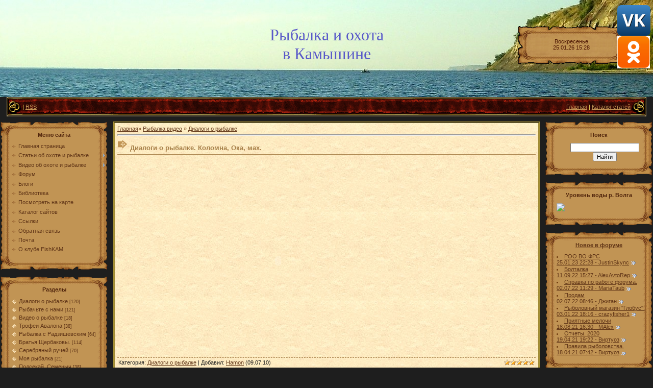

--- FILE ---
content_type: text/html; charset=UTF-8
request_url: http://www.ribkam.ru/publ/video_ob_okhote_i_rybalke/dialogi_o_rybalke/dialogi_o_rybalke_kolomna_oka_makh/49-1-0-1230
body_size: 14962
content:
<html>
<head>

	<script type="text/javascript">new Image().src = "//counter.yadro.ru/hit;ucoznet?r"+escape(document.referrer)+(screen&&";s"+screen.width+"*"+screen.height+"*"+(screen.colorDepth||screen.pixelDepth))+";u"+escape(document.URL)+";"+Date.now();</script>
	<script type="text/javascript">new Image().src = "//counter.yadro.ru/hit;ucoz_desktop_ad?r"+escape(document.referrer)+(screen&&";s"+screen.width+"*"+screen.height+"*"+(screen.colorDepth||screen.pixelDepth))+";u"+escape(document.URL)+";"+Date.now();</script>
<meta http-equiv="content-type" content="text/html; charset=UTF-8">
<title>Диалоги о рыбалке. Коломна, Ока, мах. - Диалоги о рыбалке - Рыбалка и охота в Камышине</title>

<link type="text/css" rel="StyleSheet" href="/_st/my.css" />

	<link rel="stylesheet" href="/.s/src/base.min.css?v=221108" />
	<link rel="stylesheet" href="/.s/src/layer6.min.css?v=221108" />

	<script src="/.s/src/jquery-1.12.4.min.js"></script>
	
	<script src="/.s/src/uwnd.min.js?v=221108"></script>
	<script src="//s724.ucoz.net/cgi/uutils.fcg?a=uSD&ca=2&ug=999&isp=0&r=0.813971758462809"></script>
	<link rel="stylesheet" href="/.s/src/ulightbox/ulightbox.min.css" />
	<link rel="stylesheet" href="/.s/src/social.css" />
	<script src="/.s/src/ulightbox/ulightbox.min.js"></script>
	<script async defer src="https://www.google.com/recaptcha/api.js?onload=reCallback&render=explicit&hl=ru"></script>
	<script>
/* --- UCOZ-JS-DATA --- */
window.uCoz = {"ssid":"634664414113727002314","language":"ru","layerType":6,"site":{"id":"0ribkam","domain":"ribkam.ru","host":"ribkam.ucoz.ru"},"module":"publ","sign":{"7252":"Предыдущий","7253":"Начать слайд-шоу","7251":"Запрошенный контент не может быть загружен. Пожалуйста, попробуйте позже.","5255":"Помощник","7254":"Изменить размер","3125":"Закрыть","5458":"Следующий","7287":"Перейти на страницу с фотографией."},"uLightboxType":1,"country":"US"};
/* --- UCOZ-JS-CODE --- */

		function eRateEntry(select, id, a = 65, mod = 'publ', mark = +select.value, path = '', ajax, soc) {
			if (mod == 'shop') { path = `/${ id }/edit`; ajax = 2; }
			( !!select ? confirm(select.selectedOptions[0].textContent.trim() + '?') : true )
			&& _uPostForm('', { type:'POST', url:'/' + mod + path, data:{ a, id, mark, mod, ajax, ...soc } });
		}

		function updateRateControls(id, newRate) {
			let entryItem = self['entryID' + id] || self['comEnt' + id];
			let rateWrapper = entryItem.querySelector('.u-rate-wrapper');
			if (rateWrapper && newRate) rateWrapper.innerHTML = newRate;
			if (entryItem) entryItem.querySelectorAll('.u-rate-btn').forEach(btn => btn.remove())
		}
 function uSocialLogin(t) {
			var params = {"vkontakte":{"height":400,"width":790},"ok":{"height":390,"width":710},"facebook":{"width":950,"height":520},"yandex":{"height":515,"width":870},"google":{"width":700,"height":600}};
			var ref = escape(location.protocol + '//' + ('www.ribkam.ru' || location.hostname) + location.pathname + ((location.hash ? ( location.search ? location.search + '&' : '?' ) + 'rnd=' + Date.now() + location.hash : ( location.search || '' ))));
			window.open('/'+t+'?ref='+ref,'conwin','width='+params[t].width+',height='+params[t].height+',status=1,resizable=1,left='+parseInt((screen.availWidth/2)-(params[t].width/2))+',top='+parseInt((screen.availHeight/2)-(params[t].height/2)-20)+'screenX='+parseInt((screen.availWidth/2)-(params[t].width/2))+',screenY='+parseInt((screen.availHeight/2)-(params[t].height/2)-20));
			return false;
		}
		function TelegramAuth(user){
			user['a'] = 9; user['m'] = 'telegram';
			_uPostForm('', {type: 'POST', url: '/index/sub', data: user});
		}
function loginPopupForm(params = {}) { new _uWnd('LF', ' ', -250, -100, { closeonesc:1, resize:1 }, { url:'/index/40' + (params.urlParams ? '?'+params.urlParams : '') }) }
function reCallback() {
		$('.g-recaptcha').each(function(index, element) {
			element.setAttribute('rcid', index);
			
		if ($(element).is(':empty') && grecaptcha.render) {
			grecaptcha.render(element, {
				sitekey:element.getAttribute('data-sitekey'),
				theme:element.getAttribute('data-theme'),
				size:element.getAttribute('data-size')
			});
		}
	
		});
	}
	function reReset(reset) {
		reset && grecaptcha.reset(reset.previousElementSibling.getAttribute('rcid'));
		if (!reset) for (rel in ___grecaptcha_cfg.clients) grecaptcha.reset(rel);
	}
/* --- UCOZ-JS-END --- */
</script>

	<style>.UhideBlock{display:none; }</style>
</head>
<body style="background-color:#1E1E1E; margin:0px; padding:0px;">

<!--U1AHEADER1Z--><div style="background-image:url('/.s/t/151/1.gif'); background-repeat: repeat-x;">
 <table border="0" cellpadding="0" cellspacing="0" width="100%" style="background-image: url('/other/logo21.jpg'); background-position: top left; background-repeat: no-repeat; height: 190px;">
 <tr>
 <td width="25%" align="center" style="padding-top: 15px;" ></td>
 <td width="50%" align="center" ><span style="color: #5959c9;font:24pt bold Verdana,Tahoma;"><!-- <logo> -->Рыбалка и охота<br>в Камышине<!-- </logo> --></span></td>
 <td width="25%" align="center" style="background-image: url('/.s/t/151/3.gif'); background-repeat: no-repeat; background-position: center; color: #491300;">Воскресенье<br>25.01.26 15:28<br>
</td>
</tr>
<tr><td colspan="2" height="15"></td></tr>
</table>
<div style="width: 98%; margin-left: 1%; margin-right: 1%;">
<table cellpadding="0" cellspacing="0" border="0" width="100%" height="38" class="header_table" style="background-image: url('/.s/t/151/4.gif'); background-color: #581107;">
 <tr>
 <td width="31"><img src="/.s/t/151/5.gif"></td>
 <td style="color: #EFD959;"> | <a href="http://www.ribkam.ru/publ/rss/">RSS</a></td>
 <td style="color: #EFD959;" align="right"><a href="http://www.ribkam.ru/"><!--<s5176>-->Главная<!--</s>--></a> | <a href="/publ/">Каталог статей</a>  </td>
 <td width="31"><img src="/.s/t/151/6.gif"></td>
 </tr>
</table></div>
 <!--LiveInternet counter--><script type="text/javascript"><!--
new Image().src = "//counter.yadro.ru/hit?r"+
escape(document.referrer)+((typeof(screen)=="undefined")?"":
";s"+screen.width+"*"+screen.height+"*"+(screen.colorDepth?
screen.colorDepth:screen.pixelDepth))+";u"+escape(document.URL)+
";h"+escape(document.title.substring(0,80))+
";"+Math.random();//--></script><!--/LiveInternet-->
<!-- Yandex.Metrika counter -->
<script type="text/javascript">
(function (d, w, c) {
 (w[c] = w[c] || []).push(function() {
 try {
 w.yaCounter26989674 = new Ya.Metrika({id:26989674,
 webvisor:true,
 clickmap:true,
 trackLinks:true,
 accurateTrackBounce:true});
 } catch(e) { }
 });

 var n = d.getElementsByTagName("script")[0],
 s = d.createElement("script"),
 f = function () { n.parentNode.insertBefore(s, n); };
 s.type = "text/javascript";
 s.async = true;
 s.src = (d.location.protocol == "https:" ? "https:" : "http:") + "//mc.yandex.ru/metrika/watch.js";

 if (w.opera == "[object Opera]") {
 d.addEventListener("DOMContentLoaded", f, false);
 } else { f(); }
})(document, window, "yandex_metrika_callbacks");
</script>
<noscript><div><img src="//mc.yandex.ru/watch/26989674" style="position:absolute; left:-9999px;" alt="" /></div></noscript>
<!-- /Yandex.Metrika counter -->
 
 <noindex><div class="socset"><a href="https://vk.com/fishingkamyshin" target="_blank"><img src="/vk.png" ></a><a href="https://ok.ru/group/53405742989408" target="_blank"><img src="/ok.png" ></a></div></noindex><!--/U1AHEADER1Z-->
<div style="height:10px;"></div>
<!-- <middle> -->
<div class="noforum">
<table border="0" cellpadding="0" cellspacing="0" width="100%">
<tr>
<td valign="top">
<!--U1CLEFTER1Z--><!-- <block1> -->

<table border="0" cellpadding="0" cellspacing="0" width="212" style="background-color:#C19454;">
<tr><td style="background-image: url('/.s/t/151/7.gif'); height: 42px;color: #51250C; text-align:center; padding-top: 10px;"><b><!-- <bt> --><!--<s5184>-->Меню сайта<!--</s>--><!-- </bt> --></b></td></tr>
<tr><td style="background-image: url('/.s/t/151/8.gif'); padding-left:23px;"><!-- <bc> --><div id="uMenuDiv1" class="uMenuV" style="position:relative;"><ul class="uMenuRoot">
<li><div class="umn-tl"><div class="umn-tr"><div class="umn-tc"></div></div></div><div class="umn-ml"><div class="umn-mr"><div class="umn-mc"><div class="uMenuItem"><a href="/"><span>Главная страница</span></a></div></div></div></div><div class="umn-bl"><div class="umn-br"><div class="umn-bc"><div class="umn-footer"></div></div></div></div></li>
<li style="position:relative;"><div class="umn-tl"><div class="umn-tr"><div class="umn-tc"></div></div></div><div class="umn-ml"><div class="umn-mr"><div class="umn-mc"><div class="uMenuItem"><div class="uMenuArrow"></div><a href="/publ/statji/2"><span>Статьи об охоте и рыбалке</span></a></div></div></div></div><div class="umn-bl"><div class="umn-br"><div class="umn-bc"><div class="umn-footer"></div></div></div></div><ul style="display:none;">
<li><div class="uMenuItem"><a href="/publ/statji/rybolovnye_snasti/4"><span>Рыболовные снасти</span></a></div></li>
<li><div class="uMenuItem"><a href="/publ/statji/ryby/5"><span>Рыбы</span></a></div></li>
<li><div class="uMenuItem"><a href="/publ/statji/rybolovnoe_snarazhenie/6"><span>Снаряжение рыболова</span></a></div></li>
<li><div class="uMenuItem"><a href="/publ/statji/sposoby_lovli/7"><span>Способы ловли</span></a></div></li>
<li><div class="uMenuItem"><a href="/publ/statji/zhivotnye/17"><span>Животные</span></a></div></li>
<li><div class="uMenuItem"><a href="/publ/statji/oruzhie/18"><span>Оружие</span></a></div></li>
<li><div class="uMenuItem"><a href="/publ/statji/snarjazhenie_okhotnika/19"><span>Снаряжение охотника</span></a></div></li>
<li><div class="uMenuItem"><a href="/publ/statji/raznoe/20"><span>Разное</span></a></div></li></ul></li>
<li style="position:relative;"><div class="umn-tl"><div class="umn-tr"><div class="umn-tc"></div></div></div><div class="umn-ml"><div class="umn-mr"><div class="umn-mc"><div class="uMenuItem"><div class="uMenuArrow"></div><a href="/publ/video_ob_okhote_i_rybalke/14"><span>Видео об охоте и рыбалке</span></a></div></div></div></div><div class="umn-bl"><div class="umn-br"><div class="umn-bc"><div class="umn-footer"></div></div></div></div><ul style="display:none;">
<li><div class="uMenuItem"><a href="/publ/video_ob_okhote_i_rybalke/dialogi_o_rybalke/49"><span>Диалоги о рыбалке</span></a></div></li>
<li><div class="uMenuItem"><a href="/publ/video_ob_okhote_i_rybalke/rybachte_s_nami/47"><span>Рыбачьте с нами</span></a></div></li>
<li><div class="uMenuItem"><a href="/publ/video_ob_okhote_i_rybalke/o_rybalke/16"><span>Рыбалка видео</span></a></div></li>
<li><div class="uMenuItem"><a href="/publ/video_ob_okhote_i_rybalke/trofei_avalona/22"><span>Трофеи Авалона</span></a></div></li>
<li><div class="uMenuItem"><a href="/publ/video_ob_okhote_i_rybalke/rybalka_s_radzishevskim/27"><span>Рыбалка с Радзишевским</span></a></div></li>
<li><div class="uMenuItem"><a href="/publ/video_ob_okhote_i_rybalke/shherbakovy_rybalka/28"><span>Братья Щербаковы</span></a></div></li>
<li><div class="uMenuItem"><a href="/publ/video_ob_okhote_i_rybalke/serebrjanyj_ruchej/42"><span>Серебряный ручей</span></a></div></li>
<li><div class="uMenuItem"><a href="/publ/video_ob_okhote_i_rybalke/podsekaj_semenych/30"><span>Подсекай, Семеныч</span></a></div></li>
<li><div class="uMenuItem"><a href="/publ/video_ob_okhote_i_rybalke/klevoe_mesto/26"><span>Клевое место</span></a></div></li>
<li><div class="uMenuItem"><a href="/publ/video_ob_okhote_i_rybalke/moya_rybalka/63"><span>Моя рыбалка</span></a></div></li>
<li><div class="uMenuItem"><a href="/publ/video_ob_okhote_i_rybalke/o_rybalke_vserez/23"><span>О рыбалке всерьез</span></a></div></li>
<li><div class="uMenuItem"><a href="/publ/video_ob_okhote_i_rybalke/rybolov_elite/45"><span>Рыболов - Elite</span></a></div></li>
<li><div class="uMenuItem"><a href="/publ/video_ob_okhote_i_rybalke/master_klass/24"><span>Мастер-класс</span></a></div></li>
<li><div class="uMenuItem"><a href="/publ/video_ob_okhote_i_rybalke/ni_khvosta_ni_cheshui/25"><span>Ни хвоста, ни чешуи</span></a></div></li>
<li><div class="uMenuItem"><a href="/publ/video_ob_okhote_i_rybalke/kljuet_porybachim/29"><span>Клюет, порыбачим?</span></a></div></li>
<li><div class="uMenuItem"><a href="/publ/video_ob_okhote_i_rybalke/moja_strast_rybalka/31"><span>Моя страсть - рыбалка!</span></a></div></li>
<li><div class="uMenuItem"><a href="/publ/video_ob_okhote_i_rybalke/muzhskaja_kompanija/43"><span>Мужская компания</span></a></div></li>
<li><div class="uMenuItem"><a href="/publ/video_ob_okhote_i_rybalke/sibirskaja_rybalka/44"><span>Сибирская рыбалка</span></a></div></li>
<li><div class="uMenuItem"><a href="/publ/video_ob_okhote_i_rybalke/bolshoe_volzhskoe_prikljuchenie/21"><span>Большое волжское приключение</span></a></div></li>
<li><div class="uMenuItem"><a href="/publ/video_ob_okhote_i_rybalke/planeta_rybaka/46"><span>Планета рыбака</span></a></div></li>
<li><div class="uMenuItem"><a href="/publ/video_ob_okhote_i_rybalke/vot_ehto_rybalka/48"><span>Вот это рыбалка</span></a></div></li>
<li><div class="uMenuItem"><a href="/publ/video_ob_okhote_i_rybalke/bolshaja_rybalka/50"><span>Большая рыбалка</span></a></div></li>
<li><div class="uMenuItem"><a href="/publ/video_ob_okhote_i_rybalke/discovery_rybalka/51"><span>Discovery - Рыбалка</span></a></div></li>
<li><div class="uMenuItem"><a href="/publ/video_ob_okhote_i_rybalke/ehnciklopedija_rybolova/52"><span>Энциклопедия рыболова</span></a></div></li>
<li><div class="uMenuItem"><a href="/publ/video_ob_okhote_i_rybalke/shorin_media/54"><span>Шорин Медиа</span></a></div></li>
<li><div class="uMenuItem"><a href="/publ/video_ob_okhote_i_rybalke/shkola_taezhnika/53"><span>Школа таежника</span></a></div></li>
<li><div class="uMenuItem"><a href="/publ/video_ob_okhote_i_rybalke/ob_okhote/15"><span>Охота видео</span></a></div></li>
<li><div class="uMenuItem"><a href="/publ/video_ob_okhote_i_rybalke/okhota_na_zajca/55"><span>Охота на зайца</span></a></div></li>
<li><div class="uMenuItem"><a href="/publ/video_ob_okhote_i_rybalke/okhota_na_gusja/56"><span>Охота на гуся</span></a></div></li>
<li><div class="uMenuItem"><a href="/publ/video_ob_okhote_i_rybalke/okhota_na_utku/57"><span>Охота на утку</span></a></div></li>
<li><div class="uMenuItem"><a href="/publ/video_ob_okhote_i_rybalke/okhota_na_kabana/58"><span>Охота на кабана</span></a></div></li>
<li><div class="uMenuItem"><a href="/publ/video_ob_okhote_i_rybalke/okhota_na_volka/59"><span>Охота на волка</span></a></div></li>
<li><div class="uMenuItem"><a href="/publ/video_ob_okhote_i_rybalke/okhota_na_lisu/60"><span>Охота на лису</span></a></div></li>
<li><div class="uMenuItem"><a href="/publ/video_ob_okhote_i_rybalke/okhota_s_sobakami/61"><span>Охота с собаками</span></a></div></li>
<li><div class="uMenuItem"><a href="/publ/video_ob_okhote_i_rybalke/okhota_na_drugikh_zhivotnykh/62"><span>Охота на других животных</span></a></div></li></ul></li>
<li><div class="umn-tl"><div class="umn-tr"><div class="umn-tc"></div></div></div><div class="umn-ml"><div class="umn-mr"><div class="umn-mc"><div class="uMenuItem"><a href="/forum"><span>Форум</span></a></div></div></div></div><div class="umn-bl"><div class="umn-br"><div class="umn-bc"><div class="umn-footer"></div></div></div></div></li>
<li><div class="umn-tl"><div class="umn-tr"><div class="umn-tc"></div></div></div><div class="umn-ml"><div class="umn-mr"><div class="umn-mc"><div class="uMenuItem"><a href="http://www.ribkam.ru/blog/"><span>Блоги</span></a></div></div></div></div><div class="umn-bl"><div class="umn-br"><div class="umn-bc"><div class="umn-footer"></div></div></div></div></li>
<li><div class="umn-tl"><div class="umn-tr"><div class="umn-tc"></div></div></div><div class="umn-ml"><div class="umn-mr"><div class="umn-mc"><div class="uMenuItem"><a href="/load/"><span>Библиотека</span></a></div></div></div></div><div class="umn-bl"><div class="umn-br"><div class="umn-bc"><div class="umn-footer"></div></div></div></div></li>
<li><div class="umn-tl"><div class="umn-tr"><div class="umn-tc"></div></div></div><div class="umn-ml"><div class="umn-mr"><div class="umn-mc"><div class="uMenuItem"><a href="/index/karta_rybnykh_mest_kamyshina_i_kamyshinskogo_rajona/0-10"><span>Посмотреть на карте</span></a></div></div></div></div><div class="umn-bl"><div class="umn-br"><div class="umn-bc"><div class="umn-footer"></div></div></div></div></li>
<li><div class="umn-tl"><div class="umn-tr"><div class="umn-tc"></div></div></div><div class="umn-ml"><div class="umn-mr"><div class="umn-mc"><div class="uMenuItem"><a href="/dir/"><span>Каталог сайтов</span></a></div></div></div></div><div class="umn-bl"><div class="umn-br"><div class="umn-bc"><div class="umn-footer"></div></div></div></div></li>
<li><div class="umn-tl"><div class="umn-tr"><div class="umn-tc"></div></div></div><div class="umn-ml"><div class="umn-mr"><div class="umn-mc"><div class="uMenuItem"><a href="/index/banneroobmen/0-5"><span>Ссылки</span></a></div></div></div></div><div class="umn-bl"><div class="umn-br"><div class="umn-bc"><div class="umn-footer"></div></div></div></div></li>
<li><div class="umn-tl"><div class="umn-tr"><div class="umn-tc"></div></div></div><div class="umn-ml"><div class="umn-mr"><div class="umn-mc"><div class="uMenuItem"><a href="/index/0-3"><span>Обратная связь</span></a></div></div></div></div><div class="umn-bl"><div class="umn-br"><div class="umn-bc"><div class="umn-footer"></div></div></div></div></li>
<li><div class="umn-tl"><div class="umn-tr"><div class="umn-tc"></div></div></div><div class="umn-ml"><div class="umn-mr"><div class="umn-mc"><div class="uMenuItem"><a href="/index/pochta/0-21"><span>Почта</span></a></div></div></div></div><div class="umn-bl"><div class="umn-br"><div class="umn-bc"><div class="umn-footer"></div></div></div></div></li>
<li><div class="umn-tl"><div class="umn-tr"><div class="umn-tc"></div></div></div><div class="umn-ml"><div class="umn-mr"><div class="umn-mc"><div class="uMenuItem"><a href="/index/o_klube_fishkam/0-36"><span>О клубе FishKAM</span></a></div></div></div></div><div class="umn-bl"><div class="umn-br"><div class="umn-bc"><div class="umn-footer"></div></div></div></div></li></ul></div><script>$(function(){_uBuildMenu('#uMenuDiv1',0,document.location.href+'/','uMenuItemA','uMenuArrow',2500);})</script><!-- </bc> --></td></tr>
<tr><td><img src="/.s/t/151/9.gif"></td></tr>
</table><br />

<!-- </block1> -->

<!-- <block2> -->

<table border="0" cellpadding="0" cellspacing="0" width="212" style="background-color:#C19454;">
<tr><td style="background-image: url('/.s/t/151/7.gif'); height: 42px;color: #51250C; text-align:center; padding-top: 10px;"><b><!-- <bt> --><!--<s5351>-->Разделы<!--</s>--><!-- </bt> --></b></td></tr>
<tr><td style="background-image: url('/.s/t/151/8.gif'); padding-left:23px;"><!-- <bc> --><table border="0" cellspacing="1" cellpadding="0" width="100%" class="catsTable"><tr>
					<td style="width:100%" class="catsTd" valign="top" id="cid49">
						<a href="/publ/video_ob_okhote_i_rybalke/dialogi_o_rybalke/49" class="catNameActive">Диалоги о рыбалке</a>  <span class="catNumData" style="unicode-bidi:embed;">[120]</span> 
					</td></tr><tr>
					<td style="width:100%" class="catsTd" valign="top" id="cid47">
						<a href="/publ/video_ob_okhote_i_rybalke/rybachte_s_nami/47" class="catName">Рыбачьте с нами</a>  <span class="catNumData" style="unicode-bidi:embed;">[121]</span> 
					</td></tr><tr>
					<td style="width:100%" class="catsTd" valign="top" id="cid16">
						<a href="/publ/video_ob_okhote_i_rybalke/o_rybalke/16" class="catName">Видео о рыбалке</a>  <span class="catNumData" style="unicode-bidi:embed;">[18]</span> 
					</td></tr><tr>
					<td style="width:100%" class="catsTd" valign="top" id="cid22">
						<a href="/publ/video_ob_okhote_i_rybalke/trofei_avalona/22" class="catName">Трофеи Авалона</a>  <span class="catNumData" style="unicode-bidi:embed;">[38]</span> 
					</td></tr><tr>
					<td style="width:100%" class="catsTd" valign="top" id="cid27">
						<a href="/publ/video_ob_okhote_i_rybalke/rybalka_s_radzishevskim/27" class="catName">Рыбалка с Радзишевским</a>  <span class="catNumData" style="unicode-bidi:embed;">[64]</span> 
					</td></tr><tr>
					<td style="width:100%" class="catsTd" valign="top" id="cid28">
						<a href="/publ/video_ob_okhote_i_rybalke/shherbakovy_rybalka/28" class="catName">Братья Щербаковы.</a>  <span class="catNumData" style="unicode-bidi:embed;">[114]</span> 
					</td></tr><tr>
					<td style="width:100%" class="catsTd" valign="top" id="cid42">
						<a href="/publ/video_ob_okhote_i_rybalke/serebrjanyj_ruchej/42" class="catName">Серебряный ручей</a>  <span class="catNumData" style="unicode-bidi:embed;">[70]</span> 
					</td></tr><tr>
					<td style="width:100%" class="catsTd" valign="top" id="cid63">
						<a href="/publ/video_ob_okhote_i_rybalke/moya_rybalka/63" class="catName">Моя рыбалка</a>  <span class="catNumData" style="unicode-bidi:embed;">[21]</span> 
					</td></tr><tr>
					<td style="width:100%" class="catsTd" valign="top" id="cid30">
						<a href="/publ/video_ob_okhote_i_rybalke/podsekaj_semenych/30" class="catName">Подсекай, Семеныч</a>  <span class="catNumData" style="unicode-bidi:embed;">[38]</span> 
					</td></tr><tr>
					<td style="width:100%" class="catsTd" valign="top" id="cid26">
						<a href="/publ/video_ob_okhote_i_rybalke/klevoe_mesto/26" class="catName">Клевое место</a>  <span class="catNumData" style="unicode-bidi:embed;">[56]</span> 
					</td></tr><tr>
					<td style="width:100%" class="catsTd" valign="top" id="cid23">
						<a href="/publ/video_ob_okhote_i_rybalke/o_rybalke_vserez/23" class="catName">О рыбалке всерьез</a>  <span class="catNumData" style="unicode-bidi:embed;">[20]</span> 
					</td></tr><tr>
					<td style="width:100%" class="catsTd" valign="top" id="cid24">
						<a href="/publ/video_ob_okhote_i_rybalke/master_klass/24" class="catName">Мастер-класс</a>  <span class="catNumData" style="unicode-bidi:embed;">[18]</span> 
					</td></tr><tr>
					<td style="width:100%" class="catsTd" valign="top" id="cid25">
						<a href="/publ/video_ob_okhote_i_rybalke/ni_khvosta_ni_cheshui/25" class="catName">Ни хвоста, ни чешуи</a>  <span class="catNumData" style="unicode-bidi:embed;">[21]</span> 
					</td></tr><tr>
					<td style="width:100%" class="catsTd" valign="top" id="cid29">
						<a href="/publ/video_ob_okhote_i_rybalke/kljuet_porybachim/29" class="catName">Клюет, порыбачим!</a>  <span class="catNumData" style="unicode-bidi:embed;">[24]</span> 
					</td></tr><tr>
					<td style="width:100%" class="catsTd" valign="top" id="cid31">
						<a href="/publ/video_ob_okhote_i_rybalke/moja_strast_rybalka/31" class="catName">Моя страсть - рыбалка!</a>  <span class="catNumData" style="unicode-bidi:embed;">[16]</span> 
					</td></tr><tr>
					<td style="width:100%" class="catsTd" valign="top" id="cid43">
						<a href="/publ/video_ob_okhote_i_rybalke/muzhskaja_kompanija/43" class="catName">Мужская компания</a>  <span class="catNumData" style="unicode-bidi:embed;">[25]</span> 
					</td></tr><tr>
					<td style="width:100%" class="catsTd" valign="top" id="cid44">
						<a href="/publ/video_ob_okhote_i_rybalke/sibirskaja_rybalka/44" class="catName">Сибирская рыбалка</a>  <span class="catNumData" style="unicode-bidi:embed;">[28]</span> 
					</td></tr><tr>
					<td style="width:100%" class="catsTd" valign="top" id="cid65">
						<a href="/publ/video_ob_okhote_i_rybalke/video_ot_fishingplanet/65" class="catName">Видео от FishingPlanet</a>  <span class="catNumData" style="unicode-bidi:embed;">[0]</span> 
					</td></tr><tr>
					<td style="width:100%" class="catsTd" valign="top" id="cid21">
						<a href="/publ/video_ob_okhote_i_rybalke/bolshoe_volzhskoe_prikljuchenie/21" class="catName">Большое волжское приключение</a>  <span class="catNumData" style="unicode-bidi:embed;">[4]</span> 
					</td></tr><tr>
					<td style="width:100%" class="catsTd" valign="top" id="cid45">
						<a href="/publ/video_ob_okhote_i_rybalke/rybolov_elite/45" class="catName">Рыболов - Elite</a>  <span class="catNumData" style="unicode-bidi:embed;">[107]</span> 
					</td></tr><tr>
					<td style="width:100%" class="catsTd" valign="top" id="cid46">
						<a href="/publ/video_ob_okhote_i_rybalke/planeta_rybaka/46" class="catName">Планета рыбака</a>  <span class="catNumData" style="unicode-bidi:embed;">[11]</span> 
					</td></tr><tr>
					<td style="width:100%" class="catsTd" valign="top" id="cid48">
						<a href="/publ/video_ob_okhote_i_rybalke/vot_ehto_rybalka/48" class="catName">Вот это рыбалка</a>  <span class="catNumData" style="unicode-bidi:embed;">[0]</span> 
					</td></tr><tr>
					<td style="width:100%" class="catsTd" valign="top" id="cid50">
						<a href="/publ/video_ob_okhote_i_rybalke/bolshaja_rybalka/50" class="catName">Большая рыбалка</a>  <span class="catNumData" style="unicode-bidi:embed;">[46]</span> 
					</td></tr><tr>
					<td style="width:100%" class="catsTd" valign="top" id="cid51">
						<a href="/publ/video_ob_okhote_i_rybalke/discovery_rybalka/51" class="catName">Discovery - Рыбалка</a>  <span class="catNumData" style="unicode-bidi:embed;">[37]</span> 
					</td></tr><tr>
					<td style="width:100%" class="catsTd" valign="top" id="cid52">
						<a href="/publ/video_ob_okhote_i_rybalke/ehnciklopedija_rybolova/52" class="catName">Энциклопедия рыболова</a>  <span class="catNumData" style="unicode-bidi:embed;">[13]</span> 
					</td></tr><tr>
					<td style="width:100%" class="catsTd" valign="top" id="cid64">
						<a href="/publ/video_ob_okhote_i_rybalke/rybackoe_schaste/64" class="catName">Рыбацкое счастье</a>  <span class="catNumData" style="unicode-bidi:embed;">[0]</span> 
					</td></tr><tr>
					<td style="width:100%" class="catsTd" valign="top" id="cid53">
						<a href="/publ/video_ob_okhote_i_rybalke/shkola_taezhnika/53" class="catName">Школа таежника</a>  <span class="catNumData" style="unicode-bidi:embed;">[8]</span> 
					</td></tr><tr>
					<td style="width:100%" class="catsTd" valign="top" id="cid54">
						<a href="/publ/video_ob_okhote_i_rybalke/shorin_media/54" class="catName">Шорин Медиа</a>  <span class="catNumData" style="unicode-bidi:embed;">[18]</span> 
					</td></tr><tr>
					<td style="width:100%" class="catsTd" valign="top" id="cid15">
						<a href="/publ/video_ob_okhote_i_rybalke/ob_okhote/15" class="catName">Охота видео</a>  <span class="catNumData" style="unicode-bidi:embed;">[0]</span> 
					</td></tr><tr>
					<td style="width:100%" class="catsTd" valign="top" id="cid55">
						<a href="/publ/video_ob_okhote_i_rybalke/okhota_na_zajca/55" class="catName">Охота на зайца</a>  <span class="catNumData" style="unicode-bidi:embed;">[4]</span> 
					</td></tr><tr>
					<td style="width:100%" class="catsTd" valign="top" id="cid56">
						<a href="/publ/video_ob_okhote_i_rybalke/okhota_na_gusja/56" class="catName">Охота на гуся</a>  <span class="catNumData" style="unicode-bidi:embed;">[22]</span> 
					</td></tr><tr>
					<td style="width:100%" class="catsTd" valign="top" id="cid57">
						<a href="/publ/video_ob_okhote_i_rybalke/okhota_na_utku/57" class="catName">Охота на утку</a>  <span class="catNumData" style="unicode-bidi:embed;">[5]</span> 
					</td></tr><tr>
					<td style="width:100%" class="catsTd" valign="top" id="cid58">
						<a href="/publ/video_ob_okhote_i_rybalke/okhota_na_kabana/58" class="catName">Охота на кабана</a>  <span class="catNumData" style="unicode-bidi:embed;">[15]</span> 
					</td></tr><tr>
					<td style="width:100%" class="catsTd" valign="top" id="cid59">
						<a href="/publ/video_ob_okhote_i_rybalke/okhota_na_volka/59" class="catName">Охота на волка</a>  <span class="catNumData" style="unicode-bidi:embed;">[7]</span> 
					</td></tr><tr>
					<td style="width:100%" class="catsTd" valign="top" id="cid60">
						<a href="/publ/video_ob_okhote_i_rybalke/okhota_na_lisu/60" class="catName">Охота на лису</a>  <span class="catNumData" style="unicode-bidi:embed;">[25]</span> 
					</td></tr><tr>
					<td style="width:100%" class="catsTd" valign="top" id="cid61">
						<a href="/publ/video_ob_okhote_i_rybalke/okhota_s_sobakami/61" class="catName">Охота с собаками</a>  <span class="catNumData" style="unicode-bidi:embed;">[18]</span> 
					</td></tr><tr>
					<td style="width:100%" class="catsTd" valign="top" id="cid62">
						<a href="/publ/video_ob_okhote_i_rybalke/okhota_na_drugikh_zhivotnykh/62" class="catName">Охота на других животных</a>  <span class="catNumData" style="unicode-bidi:embed;">[34]</span> 
					</td></tr></table><!-- </bc> --></td></tr>
<tr><td><img src="/.s/t/151/9.gif"></td></tr>
</table><br />

<!-- </block2> -->

<!-- <block3> -->

<!-- </block3> -->

<!-- <block4> -->

<!-- </block4> -->

<!-- <block5> -->

<table border="0" cellpadding="0" cellspacing="0" width="212" style="background-color:#C19454;">
<tr><td style="background-image: url('/.s/t/151/7.gif'); height: 42px;color: #51250C; text-align:center; padding-top: 10px;"><b><!-- <bt> --><!--<s>-->Топ статей<!--</s>--><!-- </bt> --></b></td></tr>
<tr><td style="background-image: url('/.s/t/151/8.gif'); padding-left:23px;"><!-- <bc> --><li><a href="http://www.ribkam.ru/publ/statji/rybolovnye_snasti/spinningovye_primanki_dlja_zherekha_chernushenko_a/4-1-0-25">Спиннинговые приманки для жереха.  Чернушенко А.</a> <span title="Просмотров">(<a href="http://www.ribkam.ru/publ/statji/rybolovnye_snasti/spinningovye_primanki_dlja_zherekha_chernushenko_a/4-1-0-25"><b>42775</b></a>)</span></li><li><a href="http://www.ribkam.ru/publ/statji/rybolovnye_snasti/10_voprosov_po_bombarde_kuzmin_k/4-1-0-55">10 вопросов по бомбарде.  Кузьмин К.</a> <span title="Просмотров">(<a href="http://www.ribkam.ru/publ/statji/rybolovnye_snasti/10_voprosov_po_bombarde_kuzmin_k/4-1-0-55"><b>42496</b></a>)</span></li><li><a href="http://www.ribkam.ru/publ/statji/sposoby_lovli/otvodnoj_povodok_ot_i_do_pitercov_a/7-1-0-21">Отводной поводок от и до.  Питерцов А.</a> <span title="Просмотров">(<a href="http://www.ribkam.ru/publ/statji/sposoby_lovli/otvodnoj_povodok_ot_i_do_pitercov_a/7-1-0-21"><b>39732</b></a>)</span></li><li><a href="http://www.ribkam.ru/publ/statji/rybolovnye_snasti/shhuka_na_quotkolebalkuquot_kuzmin_k/4-1-0-54">Щука на &quot;колебалку&quot;.  Кузьмин К.</a> <span title="Просмотров">(<a href="http://www.ribkam.ru/publ/statji/rybolovnye_snasti/shhuka_na_quotkolebalkuquot_kuzmin_k/4-1-0-54"><b>35279</b></a>)</span></li><li><a href="http://www.ribkam.ru/publ/statji/rybolovnye_snasti/strategija_sverkhdalnego_zabrosa_rob_njumann_mark_ehdvards/4-1-0-61">Стратегия сверхдальнего заброса.  Роб Ньюманн. Марк Эдвардс.</a> <span title="Просмотров">(<a href="http://www.ribkam.ru/publ/statji/rybolovnye_snasti/strategija_sverkhdalnego_zabrosa_rob_njumann_mark_ehdvards/4-1-0-61"><b>34581</b></a>)</span></li><li><a href="http://www.ribkam.ru/publ/statji/rybolovnye_snasti/popper_universalnyj_soldat_shanin_a/4-1-0-23">Поппер - универсальный солдат.  Шанин А.</a> <span title="Просмотров">(<a href="http://www.ribkam.ru/publ/statji/rybolovnye_snasti/popper_universalnyj_soldat_shanin_a/4-1-0-23"><b>28000</b></a>)</span></li><li><a href="http://www.ribkam.ru/publ/statji/sposoby_lovli/otvodnoj_protiv_karoliny_nazarkin_a/7-1-0-19">Отводной против Каролины.  Назаркин А.</a> <span title="Просмотров">(<a href="http://www.ribkam.ru/publ/statji/sposoby_lovli/otvodnoj_protiv_karoliny_nazarkin_a/7-1-0-19"><b>26657</b></a>)</span></li><li><a href="http://www.ribkam.ru/publ/statji/rybolovnye_snasti/snasti_minuvshego_goda_kuzmin_k/4-1-0-968">Снасти минувшего года. Кузьмин К.</a> <span title="Просмотров">(<a href="http://www.ribkam.ru/publ/statji/rybolovnye_snasti/snasti_minuvshego_goda_kuzmin_k/4-1-0-968"><b>26643</b></a>)</span></li><li><a href="http://www.ribkam.ru/publ/statji/ryby/lovlja_v_zarosshikh_vodoemakh_balachevcev_m/5-1-0-29">Ловля в заросших водоемах.  Балачевцев М.</a> <span title="Просмотров">(<a href="http://www.ribkam.ru/publ/statji/ryby/lovlja_v_zarosshikh_vodoemakh_balachevcev_m/5-1-0-29"><b>23100</b></a>)</span></li><li><a href="http://www.ribkam.ru/publ/statji/ryby/primanki_dlja_lovli_v_zhabovnikakh_kuzmin_k/5-1-0-28">Приманки для ловли в жабовниках.  Кузьмин К.</a> <span title="Просмотров">(<a href="http://www.ribkam.ru/publ/statji/ryby/primanki_dlja_lovli_v_zhabovnikakh_kuzmin_k/5-1-0-28"><b>19622</b></a>)</span></li><!-- </bc> --></td></tr>
<tr><td><img src="/.s/t/151/9.gif"></td></tr>
</table><br />

<!-- </block5> -->

<!-- <block6> -->
<table border="0" cellpadding="0" cellspacing="0" width="212" style="background-color:#C19454;">
<tr><td style="background-image: url('/.s/t/151/7.gif'); height: 42px;color: #51250C; text-align:center; padding-top: 10px;"><b><!-- <bt> --><!--<s>--><!--</s>--><!-- </bt> --></b></td></tr>
<tr><td style="background-image: url('/.s/t/151/8.gif'); padding-left:23px;"><!-- <bc> -->

<!-- </bc> --></td></tr>
<tr><td><img src="/.s/t/151/9.gif"></td></tr>
</table><br />
<!-- </block6> -->

<!-- <block7> -->
<table border="0" cellpadding="0" cellspacing="0" width="212" style="background-color:#C19454;">
<tr><td style="background-image: url('/.s/t/151/7.gif'); height: 42px;color: #51250C; text-align:center; padding-top: 10px;"><b><!-- <bt> --><!--<s5195>-->Статистика<!--</s>--><!-- </bt> --></b></td></tr>
<tr><td style="background-image: url('/.s/t/151/8.gif'); padding-left:23px;"><div align="center"><!-- <bc> --><noindex></noindex><hr/>Сегодня были:<br><!-- </bc> --></div></td></tr>
<tr><td><img src="/.s/t/151/9.gif"></td></tr>
</table><br />
<!-- </block7> -->
<!-- <block8> -->
<table border="0" cellpadding="0" cellspacing="0" width="212" style="background-color:#C19454;">
<tr><td style="background-image: url('/.s/t/151/7.gif'); height: 42px;color: #51250C; text-align:center; padding-top: 10px;"><b><!-- <bt> --><!--<s>--><!--</s>--><!-- </bt> --></b></td></tr>
<tr><td style="background-image: url('/.s/t/151/8.gif'); padding-left:23px;"><!-- <bc> --><!-- </bc> --></td></tr>
<tr><td><img src="/.s/t/151/9.gif"></td></tr>
</table><br />
<!-- </block8> -->

<!-- <block9> -->


<table border="0" cellpadding="0" cellspacing="0" width="212" style="background-color:#C19454;">
<tr><td style="background-image: url('/.s/t/151/7.gif'); height: 42px;color: #51250C; text-align:center; padding-top: 10px;"><b><!-- <bt> --><!--<s5207>-->Тэги<!--</s>--><!-- </bt> --></b></td></tr>
<tr><td style="background-image: url('/.s/t/151/8.gif'); padding-left:23px;"><!-- <bc> --><noindex><a style="font-size:8pt;" href="/search/%D0%96%D0%B5%D1%80%D0%B5%D1%85/" rel="nofollow" class="eTag eTagGr8">Жерех</a> <a style="font-size:9pt;" href="/search/%D0%A1%D1%83%D0%B4%D0%B0%D0%BA/" rel="nofollow" class="eTag eTagGr9">Судак</a> <a style="font-size:8pt;" href="/search/%D0%B2%D0%BE%D0%B1%D0%BB%D0%B5%D1%80/" rel="nofollow" class="eTag eTagGr8">воблер</a> <a style="font-size:8pt;" href="/search/%D0%9A%D1%83%D0%B4%D0%B8%D0%BD%D0%BE%D0%B2/" rel="nofollow" class="eTag eTagGr8">Кудинов</a> <a style="font-size:10pt;" href="/search/%D0%9A%D1%83%D0%B7%D1%8C%D0%BC%D0%B8%D0%BD/" rel="nofollow" class="eTag eTagGr10">Кузьмин</a> <a style="font-size:8pt;" href="/search/%D0%B4%D0%B6%D0%B8%D0%B3/" rel="nofollow" class="eTag eTagGr8">джиг</a> <a style="font-size:12pt;" href="/search/%D1%81%D0%BF%D0%B8%D0%BD%D0%BD%D0%B8%D0%BD%D0%B3/" rel="nofollow" class="eTag eTagGr12">спиннинг</a> <a style="font-size:9pt;" href="/search/%D1%89%D1%83%D0%BA%D0%B0/" rel="nofollow" class="eTag eTagGr9">щука</a> <a style="font-size:8pt;" href="/search/%D0%BE%D0%BA%D1%83%D0%BD%D1%8C/" rel="nofollow" class="eTag eTagGr8">окунь</a> <a style="font-size:8pt;" href="/search/%D0%BF%D0%BE%D0%BF%D0%BF%D0%B5%D1%80/" rel="nofollow" class="eTag eTagGr8">поппер</a> <a style="font-size:10pt;" href="/search/%D0%BE%D1%85%D0%BE%D1%82%D0%B0/" rel="nofollow" class="eTag eTagGr10">охота</a> <a style="font-size:8pt;" href="/search/%D0%B1%D0%BB%D0%B5%D1%81%D0%BD%D0%B0/" rel="nofollow" class="eTag eTagGr8">блесна</a> <a style="font-size:8pt;" href="/search/10%20%D0%B2%D0%BE%D0%BF%D1%80%D0%BE%D1%81%D0%BE%D0%B2/" rel="nofollow" class="eTag eTagGr8">10 вопросов</a> <a style="font-size:8pt;" href="/search/%D0%B3%D0%BE%D0%BB%D0%B0%D0%B2%D0%BB%D1%8C/" rel="nofollow" class="eTag eTagGr8">голавль</a> <a style="font-size:25pt;" href="/search/%D1%80%D1%8B%D0%B1%D0%B0%D0%BB%D0%BA%D0%B0/" rel="nofollow" class="eTag eTagGr25">рыбалка</a> <a style="font-size:17pt;" href="/search/%D1%85%D0%BE%D0%B1%D0%B1%D0%B8/" rel="nofollow" class="eTag eTagGr17">хобби</a> <a style="font-size:9pt;" href="/search/%D1%80%D1%8B%D0%B1%D0%B0%D1%87%D1%8C%D1%82%D0%B5%20%D1%81%20%D0%BD%D0%B0%D0%BC%D0%B8/" rel="nofollow" class="eTag eTagGr9">рыбачьте с нами</a> <a style="font-size:9pt;" href="/search/%D0%A0%D1%8B%D0%B1%D0%BE%D0%BB%D0%BE%D0%B2%20%D0%BF%D1%80%D0%BE%D1%84%D0%B8/" rel="nofollow" class="eTag eTagGr9">Рыболов профи</a> <a style="font-size:8pt;" href="/search/%D0%BA%D0%B0%D1%82%D0%B0%D0%BB%D0%BE%D0%B3%D0%B8/" rel="nofollow" class="eTag eTagGr8">каталоги</a> <a style="font-size:10pt;" href="/search/%D0%A0%D1%8B%D0%B1%D0%B0%D1%87%D0%BE%D0%BA/" rel="nofollow" class="eTag eTagGr10">Рыбачок</a> <a style="font-size:8pt;" href="/search/%D0%9D%D0%B0%D1%85%D0%BB%D1%8B%D1%81%D1%82/" rel="nofollow" class="eTag eTagGr8">Нахлыст</a> <a style="font-size:8pt;" href="/search/%D0%A0%D1%8B%D0%B1%D0%BE%D0%BB%D0%BE%D0%B2%D0%BD%D1%8B%D0%B9%20%D0%BC%D0%B8%D1%80/" rel="nofollow" class="eTag eTagGr8">Рыболовный мир</a> <a style="font-size:9pt;" href="/search/%D0%A0%D1%8B%D0%B1%D0%BE%D0%BB%D0%BE%D0%B2%20%D0%A3%D0%BA%D1%80%D0%B0%D0%B8%D0%BD%D0%B0/" rel="nofollow" class="eTag eTagGr9">Рыболов Украина</a> <a style="font-size:9pt;" href="/search/%D0%A0%D1%8B%D0%B1%D0%B0%D0%BB%D0%BA%D0%B0%20%D0%BD%D0%B0%20%D0%A0%D1%83%D1%81%D0%B8/" rel="nofollow" class="eTag eTagGr9">Рыбалка на Руси</a> <a style="font-size:9pt;" href="/search/%D0%BA%D0%B0%D1%80%D0%BF/" rel="nofollow" class="eTag eTagGr9">карп</a> <a style="font-size:9pt;" href="/search/%D1%80%D1%8B%D0%B1%D0%BE%D0%BB%D0%BE%D0%B2/" rel="nofollow" class="eTag eTagGr9">рыболов</a> <a style="font-size:8pt;" href="/search/%D0%A1%D0%B2%D1%96%D1%82%20%D1%80%D0%B8%D0%B1%D0%B0%D0%BB%D0%BA%D0%B8/" rel="nofollow" class="eTag eTagGr8">Світ рибалки</a> <a style="font-size:10pt;" href="/search/%D0%90%D0%B2%D0%B0%D0%BB%D0%BE%D0%BD/" rel="nofollow" class="eTag eTagGr10">Авалон</a> <a style="font-size:8pt;" href="/search/%D0%BA%D0%B0%D1%82%D1%83%D1%88%D0%BA%D0%B0/" rel="nofollow" class="eTag eTagGr8">катушка</a> <a style="font-size:8pt;" href="/search/%D0%A0%D1%8B%D0%B1%D0%BE%D0%BB%D0%BE%D0%B2%20Elite/" rel="nofollow" class="eTag eTagGr8">Рыболов Elite</a> <a style="font-size:8pt;" href="/search/%D0%BE%D1%80%D1%83%D0%B6%D0%B8%D0%B5/" rel="nofollow" class="eTag eTagGr8">оружие</a> <a style="font-size:8pt;" href="/search/%D0%A0%D1%8B%D0%B1%D0%B0%D1%86%D0%BA%D0%B8%D0%B9%20%D0%B2%D0%B5%D1%81%D1%82%D0%BD%D0%B8%D0%BA/" rel="nofollow" class="eTag eTagGr8">Рыбацкий вестник</a> <a style="font-size:8pt;" href="/search/%D0%BD%D0%BE%D0%B6%D0%B8/" rel="nofollow" class="eTag eTagGr8">ножи</a> <a style="font-size:9pt;" href="/search/%D1%8D%D0%BD%D1%86%D0%B8%D0%BA%D0%BB%D0%BE%D0%BF%D0%B5%D0%B4%D0%B8%D1%8F%20%D1%80%D1%8B%D0%B1%D0%BE%D0%BB%D0%BE%D0%B2%D0%B0/" rel="nofollow" class="eTag eTagGr9">энциклопедия рыболова</a> <a style="font-size:9pt;" href="/search/%D0%BA%D0%B0%D0%B1%D0%B0%D0%BD/" rel="nofollow" class="eTag eTagGr9">кабан</a> <a style="font-size:8pt;" href="/search/%D0%B2%D0%B8%D0%B4%D0%B5%D0%BE/" rel="nofollow" class="eTag eTagGr8">видео</a> </noindex><!-- </bc> --></td></tr>
<tr><td><img src="/.s/t/151/9.gif"></td></tr>
</table><br />

<!-- </block9> -->

<!-- <block10> -->

<!-- </block10> -->

<!-- <block38> -->

 <!-- </block38> --><!--/U1CLEFTER1Z-->
</td>
<td valign="top" style="width:80%;padding:0px 10px 0px 10px;">
<table border="0" cellpadding="5" cellspacing="0" width="100%" style="border:3px double #A89236;"><tr><td style="background-image: url('/.s/t/151/10.jpg');background-color:#F2DFB5;"><!-- <body> --><table border="0" cellpadding="0" cellspacing="0" width="100%">
<tr>
<td width="80%"><a href="http://www.ribkam.ru/"><!--<s5176>-->Главная<!--</s>--></a>&raquo; <a href="/publ/video_ob_okhote_i_rybalke/14">Рыбалка видео</a> &raquo; <a href="/publ/video_ob_okhote_i_rybalke/dialogi_o_rybalke/49">Диалоги о рыбалке</a></td>
<td align="right" style="white-space: nowrap;"></td>
</tr>
</table>
<hr />
<div class="eTitle" style="padding-bottom:3px;"><h1>Диалоги о рыбалке. Коломна, Ока, мах.</h1></div>
<table border="0" width="100%" cellspacing="0" cellpadding="2" class="eBlock">
<tr><td class="eText" colspan="2"><div style="margin-bottom: 20px">
				<span style="display:none;" class="fpaping"></span>
			</div><object width="626" height="367" type="application/x-shockwave-flash" data="http://img.mail.ru/r/video2/player_v2.swf?2" ><param name="movie" value="http://img.mail.ru/r/video2/player_v2.swf?2" /><param name="flashvars" value="movieSrc=mail/kuzmin_v_p/275/2185" /><param name="devicefont" value="false"/><param name="menu" value="false"/><param name="allowFullScreen" value="true" /><param name="allowScriptAccess" value="always" /></object> </td></tr>
<tr><td class="eDetails1" colspan="2"><div style="float:right">
		<style type="text/css">
			.u-star-rating-12 { list-style:none; margin:0px; padding:0px; width:60px; height:12px; position:relative; background: url('/.s/img/stars/3/12.png') top left repeat-x }
			.u-star-rating-12 li{ padding:0px; margin:0px; float:left }
			.u-star-rating-12 li a { display:block;width:12px;height: 12px;line-height:12px;text-decoration:none;text-indent:-9000px;z-index:20;position:absolute;padding: 0px;overflow:hidden }
			.u-star-rating-12 li a:hover { background: url('/.s/img/stars/3/12.png') left center;z-index:2;left:0px;border:none }
			.u-star-rating-12 a.u-one-star { left:0px }
			.u-star-rating-12 a.u-one-star:hover { width:12px }
			.u-star-rating-12 a.u-two-stars { left:12px }
			.u-star-rating-12 a.u-two-stars:hover { width:24px }
			.u-star-rating-12 a.u-three-stars { left:24px }
			.u-star-rating-12 a.u-three-stars:hover { width:36px }
			.u-star-rating-12 a.u-four-stars { left:36px }
			.u-star-rating-12 a.u-four-stars:hover { width:48px }
			.u-star-rating-12 a.u-five-stars { left:48px }
			.u-star-rating-12 a.u-five-stars:hover { width:60px }
			.u-star-rating-12 li.u-current-rating { top:0 !important; left:0 !important;margin:0 !important;padding:0 !important;outline:none;background: url('/.s/img/stars/3/12.png') left bottom;position: absolute;height:12px !important;line-height:12px !important;display:block;text-indent:-9000px;z-index:1 }
		</style><script>
			var usrarids = {};
			function ustarrating(id, mark) {
				if (!usrarids[id]) {
					usrarids[id] = 1;
					$(".u-star-li-"+id).hide();
					_uPostForm('', { type:'POST', url:`/publ`, data:{ a:65, id, mark, mod:'publ', ajax:'2' } })
				}
			}
		</script><ul id="uStarRating1230" class="uStarRating1230 u-star-rating-12" title="Рейтинг: 5.0/1">
			<li id="uCurStarRating1230" class="u-current-rating uCurStarRating1230" style="width:100%;"></li><li class="u-star-li-1230"><a href="javascript:;" onclick="ustarrating('1230', 1)" class="u-one-star">1</a></li>
				<li class="u-star-li-1230"><a href="javascript:;" onclick="ustarrating('1230', 2)" class="u-two-stars">2</a></li>
				<li class="u-star-li-1230"><a href="javascript:;" onclick="ustarrating('1230', 3)" class="u-three-stars">3</a></li>
				<li class="u-star-li-1230"><a href="javascript:;" onclick="ustarrating('1230', 4)" class="u-four-stars">4</a></li>
				<li class="u-star-li-1230"><a href="javascript:;" onclick="ustarrating('1230', 5)" class="u-five-stars">5</a></li></ul></div><!--<s3179>-->Категория<!--</s>-->: <a href="/publ/video_ob_okhote_i_rybalke/dialogi_o_rybalke/49">Диалоги о рыбалке</a> | <!--<s3178>-->Добавил<!--</s>-->: <a href="javascript:;" rel="nofollow" onclick="window.open('/index/8-1', 'up1', 'scrollbars=1,top=0,left=0,resizable=1,width=700,height=375'); return false;">Hamon</a> (09.07.10) 
  
</td></tr>
<tr><td class="eDetails2" colspan="2"><!--<s3177>-->Просмотров<!--</s>-->: <b>4788</b> 

| <!--<s3119>-->Рейтинг<!--</s>-->: <b><span id="entRating1230">5.0</span></b>/<b><span id="entRated1230">1</span></b><br><script src="//odnaknopka.ru/ok2.js" type="text/javascript"></script>
		<form id="advFrm301" method="get">
			<input type="button" class="adviceButton" value="Посоветовать другу"
				onclick="new _uWnd( 'AdvPg01', 'Посоветовать другу', 500, 300, { closeonesc:1 }, { url:'/index/', form:'advFrm301' } )" >

			<input type="hidden" name="id"   value="1" />
			<input type="hidden" name="a"    value="32" />
			<input type="hidden" name="page" value="http://www.ribkam.ru/publ/video_ob_okhote_i_rybalke/dialogi_o_rybalke/dialogi_o_rybalke_kolomna_oka_makh/49-1-0-1230" />
		</form>
</td></tr> 
</table>



<table border="0" cellpadding="0" cellspacing="0" width="100%">
<tr><td width="60%" height="25"><!--<s5183>-->Всего комментариев<!--</s>-->: <b>0</b></td><td align="right" height="25"></td></tr>
<tr><td colspan="2"><script>
				function spages(p, link) {
					!!link && location.assign(atob(link));
				}
			</script>
			<div id="comments"></div>
			<div id="newEntryT"></div>
			<div id="allEntries"></div>
			<div id="newEntryB"></div><script>
			
		Object.assign(uCoz.spam ??= {}, {
			config : {
				scopeID  : 0,
				idPrefix : 'comEnt',
			},
			sign : {
				spam            : 'Спам',
				notSpam         : 'Не спам',
				hidden          : 'Спам-сообщение скрыто.',
				shown           : 'Спам-сообщение показано.',
				show            : 'Показать',
				hide            : 'Скрыть',
				admSpam         : 'Разрешить жалобы',
				admSpamTitle    : 'Разрешить пользователям сайта помечать это сообщение как спам',
				admNotSpam      : 'Это не спам',
				admNotSpamTitle : 'Пометить как не-спам, запретить пользователям жаловаться на это сообщение',
			},
		})
		
		uCoz.spam.moderPanelNotSpamClick = function(elem) {
			var waitImg = $('<img align="absmiddle" src="/.s/img/fr/EmnAjax.gif">');
			var elem = $(elem);
			elem.find('img').hide();
			elem.append(waitImg);
			var messageID = elem.attr('data-message-id');
			var notSpam   = elem.attr('data-not-spam') ? 0 : 1; // invert - 'data-not-spam' should contain CURRENT 'notspam' status!

			$.post('/index/', {
				a          : 101,
				scope_id   : uCoz.spam.config.scopeID,
				message_id : messageID,
				not_spam   : notSpam
			}).then(function(response) {
				waitImg.remove();
				elem.find('img').show();
				if (response.error) {
					alert(response.error);
					return;
				}
				if (response.status == 'admin_message_not_spam') {
					elem.attr('data-not-spam', true).find('img').attr('src', '/.s/img/spamfilter/notspam-active.gif');
					$('#del-as-spam-' + messageID).hide();
				} else {
					elem.removeAttr('data-not-spam').find('img').attr('src', '/.s/img/spamfilter/notspam.gif');
					$('#del-as-spam-' + messageID).show();
				}
				//console.log(response);
			});

			return false;
		};

		uCoz.spam.report = function(scopeID, messageID, notSpam, callback, context) {
			return $.post('/index/', {
				a: 101,
				scope_id   : scopeID,
				message_id : messageID,
				not_spam   : notSpam
			}).then(function(response) {
				if (callback) {
					callback.call(context || window, response, context);
				} else {
					window.console && console.log && console.log('uCoz.spam.report: message #' + messageID, response);
				}
			});
		};

		uCoz.spam.reportDOM = function(event) {
			if (event.preventDefault ) event.preventDefault();
			var elem      = $(this);
			if (elem.hasClass('spam-report-working') ) return false;
			var scopeID   = uCoz.spam.config.scopeID;
			var messageID = elem.attr('data-message-id');
			var notSpam   = elem.attr('data-not-spam');
			var target    = elem.parents('.report-spam-target').eq(0);
			var height    = target.outerHeight(true);
			var margin    = target.css('margin-left');
			elem.html('<img src="/.s/img/wd/1/ajaxs.gif">').addClass('report-spam-working');

			uCoz.spam.report(scopeID, messageID, notSpam, function(response, context) {
				context.elem.text('').removeClass('report-spam-working');
				window.console && console.log && console.log(response); // DEBUG
				response.warning && window.console && console.warn && console.warn( 'uCoz.spam.report: warning: ' + response.warning, response );
				if (response.warning && !response.status) {
					// non-critical warnings, may occur if user reloads cached page:
					if (response.warning == 'already_reported' ) response.status = 'message_spam';
					if (response.warning == 'not_reported'     ) response.status = 'message_not_spam';
				}
				if (response.error) {
					context.target.html('<div style="height: ' + context.height + 'px; line-height: ' + context.height + 'px; color: red; font-weight: bold; text-align: center;">' + response.error + '</div>');
				} else if (response.status) {
					if (response.status == 'message_spam') {
						context.elem.text(uCoz.spam.sign.notSpam).attr('data-not-spam', '1');
						var toggle = $('#report-spam-toggle-wrapper-' + response.message_id);
						if (toggle.length) {
							toggle.find('.report-spam-toggle-text').text(uCoz.spam.sign.hidden);
							toggle.find('.report-spam-toggle-button').text(uCoz.spam.sign.show);
						} else {
							toggle = $('<div id="report-spam-toggle-wrapper-' + response.message_id + '" class="report-spam-toggle-wrapper" style="' + (context.margin ? 'margin-left: ' + context.margin : '') + '"><span class="report-spam-toggle-text">' + uCoz.spam.sign.hidden + '</span> <a class="report-spam-toggle-button" data-target="#' + uCoz.spam.config.idPrefix + response.message_id + '" href="javascript:;">' + uCoz.spam.sign.show + '</a></div>').hide().insertBefore(context.target);
							uCoz.spam.handleDOM(toggle);
						}
						context.target.addClass('report-spam-hidden').fadeOut('fast', function() {
							toggle.fadeIn('fast');
						});
					} else if (response.status == 'message_not_spam') {
						context.elem.text(uCoz.spam.sign.spam).attr('data-not-spam', '0');
						$('#report-spam-toggle-wrapper-' + response.message_id).fadeOut('fast');
						$('#' + uCoz.spam.config.idPrefix + response.message_id).removeClass('report-spam-hidden').show();
					} else if (response.status == 'admin_message_not_spam') {
						elem.text(uCoz.spam.sign.admSpam).attr('title', uCoz.spam.sign.admSpamTitle).attr('data-not-spam', '0');
					} else if (response.status == 'admin_message_spam') {
						elem.text(uCoz.spam.sign.admNotSpam).attr('title', uCoz.spam.sign.admNotSpamTitle).attr('data-not-spam', '1');
					} else {
						alert('uCoz.spam.report: unknown status: ' + response.status);
					}
				} else {
					context.target.remove(); // no status returned by the server - remove message (from DOM).
				}
			}, { elem: elem, target: target, height: height, margin: margin });

			return false;
		};

		uCoz.spam.handleDOM = function(within) {
			within = $(within || 'body');
			within.find('.report-spam-wrap').each(function() {
				var elem = $(this);
				elem.parent().prepend(elem);
			});
			within.find('.report-spam-toggle-button').not('.report-spam-handled').click(function(event) {
				if (event.preventDefault ) event.preventDefault();
				var elem    = $(this);
				var wrapper = elem.parents('.report-spam-toggle-wrapper');
				var text    = wrapper.find('.report-spam-toggle-text');
				var target  = elem.attr('data-target');
				target      = $(target);
				target.slideToggle('fast', function() {
					if (target.is(':visible')) {
						wrapper.addClass('report-spam-toggle-shown');
						text.text(uCoz.spam.sign.shown);
						elem.text(uCoz.spam.sign.hide);
					} else {
						wrapper.removeClass('report-spam-toggle-shown');
						text.text(uCoz.spam.sign.hidden);
						elem.text(uCoz.spam.sign.show);
					}
				});
				return false;
			}).addClass('report-spam-handled');
			within.find('.report-spam-remove').not('.report-spam-handled').click(function(event) {
				if (event.preventDefault ) event.preventDefault();
				var messageID = $(this).attr('data-message-id');
				del_item(messageID, 1);
				return false;
			}).addClass('report-spam-handled');
			within.find('.report-spam-btn').not('.report-spam-handled').click(uCoz.spam.reportDOM).addClass('report-spam-handled');
			window.console && console.log && console.log('uCoz.spam.handleDOM: done.');
			try { if (uCoz.manageCommentControls) { uCoz.manageCommentControls() } } catch(e) { window.console && console.log && console.log('manageCommentControls: fail.'); }

			return this;
		};
	
			uCoz.spam.handleDOM();
		</script></td></tr>
<tr><td colspan="2" align="center"></td></tr>
<tr><td colspan="2" height="10"></td></tr>
</table>



<div align="center" class="commReg"><!--<s5237>-->Добавлять комментарии могут только зарегистрированные пользователи.<!--</s>--><br />[ <a href="/register"><!--<s3089>-->Регистрация<!--</s>--></a> | <a href="javascript:;" rel="nofollow" onclick="loginPopupForm(); return false;"><!--<s3087>-->Вход<!--</s>--></a> ]</div>


<table border="0" cellpadding="0" cellspacing="0" width="100%">

<tr><td>Похожие материалы:</td></tr>
<tr><td></td></tr>
</table>
<!-- </body> --></td></tr></table>
</td>
<td valign="top">
<!--U1DRIGHTER1Z--><!-- <block11> -->

<table border="0" cellpadding="0" cellspacing="0" width="212" style="background-color:#C19454;">
<tr><td style="background-image: url('/.s/t/151/7.gif'); height: 42px;color: #51250C; text-align:center; padding-top: 10px;"><b><!-- <bt> --><!--<s3163>-->Поиск<!--</s>--><!-- </bt> --></b></td></tr>
<tr><td style="background-image: url('/.s/t/151/8.gif'); padding-left:23px;"><div align="center"><!-- <bc> -->
		<div class="searchForm">
			<form onsubmit="this.sfSbm.disabled=true" method="get" style="margin:0" action="/search/">
				<div align="center" class="schQuery">
					<input type="text" name="q" maxlength="30" size="20" class="queryField" />
				</div>
				<div align="center" class="schBtn">
					<input type="submit" class="searchSbmFl" name="sfSbm" value="Найти" />
				</div>
				<input type="hidden" name="t" value="0">
			</form>
		</div><!-- </bc> --></div></td></tr>
<tr><td><img src="/.s/t/151/9.gif"></td></tr>
</table><br />

<!-- </block11> -->
<!-- <block12> -->
<table border="0" cellpadding="0" cellspacing="0" width="212" style="background-color:#C19454;">
<noindex>
<tr><td style="background-image: url('/.s/t/151/7.gif'); height: 42px;color: #51250C; text-align:center; padding-top: 10px;"><b><!-- <bt> --><!--<s>-->Уровень воды р. Волга<!--</s>--><!-- </bt> --></b></td></tr>
<tr><td style="background-image: url('/.s/t/151/8.gif'); padding-left:23px;"><!-- <bc> --><A href="http://www.ribkam.ru/index/uroven_vody_reki_volga_v_rajone_goroda_kamyshin/0-37" ><img src="http://gis.vodinfo.ru/informer/draw/v2_38012_167_250_10_ffffff_111_8_6_Haverage_Twaverage.png?27568"></A><!-- </bc> --></td></tr>
</noindex>
<tr><td><img src="/.s/t/151/9.gif"></td></tr>
</table><br />
<!-- </block12> -->
<!-- <block14> -->

<table border="0" cellpadding="0" cellspacing="0" width="212" style="background-color:#C19454;">
<tr><td style="background-image: url('/.s/t/151/7.gif'); height: 42px;color: #51250C; text-align:center; padding-top: 10px;"><b><!-- <bt> --><!--<s>--><A href="http://www.ribkam.ru/forum/0-0-1-34" >Новое в форуме</A><!--</s>--><!-- </bt> --></b></td></tr>
<tr><td style="background-image: url('/.s/t/151/8.gif'); padding-left:23px;"><!-- <bc> --><li><a href="//www.ribkam.ru/forum/38-614">РОО ВО ФРС</a><div style="font:7pt" align="$right"><a href="//www.ribkam.ru/forum/38-614-0-17" title="К последнему сообщению" >25.01.23 22:28 - <a href="javascript:;" rel="nofollow" onclick="window.open('/index/8-0-JustinSkync', 'up45', 'scrollbars=1,top=0,left=0,resizable=1,width=700,height=375'); return false;" class="uLPost">JustinSkync</a></a> <A href="//www.ribkam.ru/forum/38-614-0-17-1" ><IMG style="vertical-align:middle;" title="К первому непрочитанному сообщению" src="//s40.ucoz.net/img/fr/ic/9/lastpost.gif" ></div> </li><li><a href="//www.ribkam.ru/forum/18-394">Болталка</a><div style="font:7pt" align="$right"><a href="//www.ribkam.ru/forum/18-394-0-17" title="К последнему сообщению" >11.09.22 15:27 - <a href="javascript:;" rel="nofollow" onclick="window.open('/index/8-0-AlexAvtoRep', 'up45', 'scrollbars=1,top=0,left=0,resizable=1,width=700,height=375'); return false;" class="uLPost">AlexAvtoRep</a></a> <A href="//www.ribkam.ru/forum/18-394-0-17-1" ><IMG style="vertical-align:middle;" title="К первому непрочитанному сообщению" src="//s40.ucoz.net/img/fr/ic/9/lastpost.gif" ></div> </li><li><a href="//www.ribkam.ru/forum/18-68">Справка по работе форума.</a><div style="font:7pt" align="$right"><a href="//www.ribkam.ru/forum/18-68-0-17" title="К последнему сообщению" >02.07.22 11:29 - <a href="javascript:;" rel="nofollow" onclick="window.open('/index/8-0-MariaTaub', 'up45', 'scrollbars=1,top=0,left=0,resizable=1,width=700,height=375'); return false;" class="uLPost">MariaTaub</a></a> <A href="//www.ribkam.ru/forum/18-68-0-17-1" ><IMG style="vertical-align:middle;" title="К первому непрочитанному сообщению" src="//s40.ucoz.net/img/fr/ic/9/lastpost.gif" ></div> </li><li><a href="//www.ribkam.ru/forum/10-5">Продам</a><div style="font:7pt" align="$right"><a href="//www.ribkam.ru/forum/10-5-0-17" title="К последнему сообщению" >02.07.22 08:46 - <a href="javascript:;" rel="nofollow" onclick="window.open('/index/8-0-%D0%94%D0%B6%D0%B8%D0%B3%D0%B0%D0%BD', 'up45', 'scrollbars=1,top=0,left=0,resizable=1,width=700,height=375'); return false;" class="uLPost">Джиган</a></a> <A href="//www.ribkam.ru/forum/10-5-0-17-1" ><IMG style="vertical-align:middle;" title="К первому непрочитанному сообщению" src="//s40.ucoz.net/img/fr/ic/9/lastpost.gif" ></div> </li><li><a href="//www.ribkam.ru/forum/10-319">Рыболовный магазин &quot;Глобус&quot;.</a><div style="font:7pt" align="$right"><a href="//www.ribkam.ru/forum/10-319-0-17" title="К последнему сообщению" >03.01.22 18:16 - <a href="javascript:;" rel="nofollow" onclick="window.open('/index/8-0-crazyfisher1', 'up45', 'scrollbars=1,top=0,left=0,resizable=1,width=700,height=375'); return false;" class="uLPost">crazyfisher1</a></a> <A href="//www.ribkam.ru/forum/10-319-0-17-1" ><IMG style="vertical-align:middle;" title="К первому непрочитанному сообщению" src="//s40.ucoz.net/img/fr/ic/9/lastpost.gif" ></div> </li><li><a href="//www.ribkam.ru/forum/8-30">Приятные мелочи</a><div style="font:7pt" align="$right"><a href="//www.ribkam.ru/forum/8-30-0-17" title="К последнему сообщению" >18.08.21 16:30 - <a href="javascript:;" rel="nofollow" onclick="window.open('/index/8-0-MAlex', 'up45', 'scrollbars=1,top=0,left=0,resizable=1,width=700,height=375'); return false;" class="uLPost">MAlex</a></a> <A href="//www.ribkam.ru/forum/8-30-0-17-1" ><IMG style="vertical-align:middle;" title="К первому непрочитанному сообщению" src="//s40.ucoz.net/img/fr/ic/9/lastpost.gif" ></div> </li><li><a href="//www.ribkam.ru/forum/2-644">Отчеты. 2020</a><div style="font:7pt" align="$right"><a href="//www.ribkam.ru/forum/2-644-0-17" title="К последнему сообщению" >19.04.21 19:22 - <a href="javascript:;" rel="nofollow" onclick="window.open('/index/8-0-%D0%92%D0%B8%D1%80%D1%82%D1%83%D0%BE%D0%B7', 'up45', 'scrollbars=1,top=0,left=0,resizable=1,width=700,height=375'); return false;" class="uLPost">Виртуоз</a></a> <A href="//www.ribkam.ru/forum/2-644-0-17-1" ><IMG style="vertical-align:middle;" title="К первому непрочитанному сообщению" src="//s40.ucoz.net/img/fr/ic/9/lastpost.gif" ></div> </li><li><a href="//www.ribkam.ru/forum/9-41">Правила рыболовства.</a><div style="font:7pt" align="$right"><a href="//www.ribkam.ru/forum/9-41-0-17" title="К последнему сообщению" >18.04.21 07:42 - <a href="javascript:;" rel="nofollow" onclick="window.open('/index/8-0-%D0%92%D0%B8%D1%80%D1%82%D1%83%D0%BE%D0%B7', 'up45', 'scrollbars=1,top=0,left=0,resizable=1,width=700,height=375'); return false;" class="uLPost">Виртуоз</a></a> <A href="//www.ribkam.ru/forum/9-41-0-17-1" ><IMG style="vertical-align:middle;" title="К первому непрочитанному сообщению" src="//s40.ucoz.net/img/fr/ic/9/lastpost.gif" ></div> </li><!-- </bc> --></td></tr>
<tr><td><img src="/.s/t/151/9.gif"></td></tr>
</table><br />

<!-- </block14> -->
<!-- <block15> -->
<table border="0" cellpadding="0" cellspacing="0" width="212" style="background-color:#C19454;">
<tr><td style="background-image: url('/.s/t/151/7.gif'); height: 42px;color: #51250C; text-align:center; padding-top: 10px;"><b><!-- <bt> --><!--<s>--><a href="http://www.ribkam.ru/photo/1">Доска почёта</a><!--</s>--><!-- </bt> --></b></td></tr>
<tr><td style="background-image: url('/.s/t/151/8.gif'); padding-left:23px;"><!-- <bc> -->
<div id="slide"><div align="center" style="padding-top:3px;padding-bottom:5px;font:7pt"><a href="http://www.ribkam.ru/photo/doska_pocheta/khonin_sergej/1-0-17">Хонин Сергей</a> <div align="center"><a href="http://www.ribkam.ru/photo/doska_pocheta/khonin_sergej/1-0-17"><img style="margin:0;padding:0;border:0;" src="//www.ribkam.ru/_ph/1/1/675981710.jpg" /></a></div></div><div align="center" style="padding-top:3px;padding-bottom:5px;font:7pt"><a href="http://www.ribkam.ru/photo/doska_pocheta/volobuev_nikolaj/1-0-20">Волобуев Николай</a> <div align="center"><a href="http://www.ribkam.ru/photo/doska_pocheta/volobuev_nikolaj/1-0-20"><img style="margin:0;padding:0;border:0;" src="//www.ribkam.ru/_ph/1/1/895745684.jpg" /></a></div></div></div> 
<!-- </bc> --></td></tr>
<tr><td><img src="/.s/t/151/9.gif"></td></tr>
</table><br />
<!-- </block15> -->
<!-- <block17> -->

<table border="0" cellpadding="0" cellspacing="0" width="212" style="background-color:#C19454;">
<tr><td style="background-image: url('/.s/t/151/7.gif'); height: 42px;color: #51250C; text-align:center; padding-top: 10px;"><b><!-- <bt> --><!--<s>-->Топ видео<!--</s>--><!-- </bt> --></b></td></tr>
<tr><td style="background-image: url('/.s/t/151/8.gif'); padding-left:23px;"><!-- <bc> --><li><a href="http://www.ribkam.ru/publ/video_ob_okhote_i_rybalke/okhota_na_kabana/okhota_s_gonchimi_na_kabana/58-1-0-934">Охота с гончими на кабана.</a></li><li><a href="http://www.ribkam.ru/publ/video_ob_okhote_i_rybalke/okhota_na_gusja/gusinaja_okhota/56-1-0-919">Гусиная охота</a></li><li><a href="http://www.ribkam.ru/publ/video_ob_okhote_i_rybalke/o_rybalke/tviching_na_melkovode_shanin_a_chast_1/16-1-0-148">Твичинг на мелководье. Шанин А. Часть 1.</a></li><li><a href="http://www.ribkam.ru/publ/video_ob_okhote_i_rybalke/okhota_na_lisu/okhota_na_lisu_s_kapkanami/60-1-0-947">Охота на лису с капканами.</a></li><li><a href="http://www.ribkam.ru/publ/video_ob_okhote_i_rybalke/okhota_na_zajca/okhota_s_gonchimi/55-1-0-911">Охота с гончими.</a></li><li><a href="http://www.ribkam.ru/publ/video_ob_okhote_i_rybalke/o_rybalke/shanin/16-1-0-332">Топвотеры. Шанин А.</a></li><li><a href="http://www.ribkam.ru/publ/video_ob_okhote_i_rybalke/okhota_na_zajca/okhota_na_zajca/55-1-0-915">Охота на зайца.</a></li><li><a href="http://www.ribkam.ru/publ/video_ob_okhote_i_rybalke/trofei_avalona/trofei_avalona/22-1-0-91">Ловля сазана на Нижней Волге 2009.</a></li><!-- </bc> --></td></tr>
<tr><td><img src="/.s/t/151/9.gif"></td></tr>
</table><br />

<!-- </block17> -->


<!-- <block18> -->

<table border="0" cellpadding="0" cellspacing="0" width="212" style="background-color:#C19454;">
<tr><td style="background-image: url('/.s/t/151/7.gif'); height: 42px;color: #51250C; text-align:center; padding-top: 10px;"><b><!-- <bt> --><!--<s>-->Анекдот<!--</s>--><!-- </bt> --></b></td></tr>
<tr><td style="background-image: url('/.s/t/151/8.gif'); padding-left:23px;"><!-- <bc> -->  Вопрос к мужчинам: "Почему за женщин мы пьем стоя?"  - Лежа пить не совсем удобно.  - Чтобы хоть иногда возвышаться над ними.  - Так больше входит.  - Чтобы размять затекшие конечности.  - Чтобы стряхнуть с брюк крошки и упавший салат.  - Чтобы лучше заглянуть в глубокое декольте сидящих напротив женщин.  - Чтобы в случае провала тоста быстрее стартануть с места.  - Чтобы увидеть, кто из нас остался под столом приставать к женщинам.  - Чтобы не слышать в самое ухо: "Хватит пить, скотина!" <!-- </bc> --></td></tr>
<tr><td><img src="/.s/t/151/9.gif"></td></tr>
</table><br />

<!-- </block18> -->

<!-- <block19> -->
<table border="0" cellpadding="0" cellspacing="0" width="212" style="background-color:#C19454;">
<tr><td style="background-image: url('/.s/t/151/7.gif'); height: 42px;color: #51250C; text-align:center; padding-top: 10px;"><b><!-- <bt> --><!--<s5204>-->Друзья сайта<!--</s>--><!-- </bt> --></b></td></tr>
<tr><td style="background-image: url('/.s/t/151/8.gif'); padding-left:23px;"><!-- <bc> --><!--<s1546>-->
 <noindex><li><a href="http://www.kamishin.ru/" target="_blank">Камышин.ру информационный сайт города Камышин</a></li>
<li><A href="http://www.kam.su/" >Камышинский информационно-развлекательный портал</A></li>
<li><a href="http://obyavi.my1.ru/" target="_blank">Сайт бесплатных объявлений г. Петров Вал</a></li>
<li><A href="http://infokam.su/" >Инфокам — информационный портал юга России, г. Волгоград, г. Камышин</A></li>
<li><a href="http://khopyor.moy.su/" target="_blank">Клуб рыбаков Прихопёрья</a></li>
</noindex>


<!--</s>--><!-- </bc> --></td></tr>
<tr><td><img src="/.s/t/151/9.gif"></td></tr>
</table><br />
<!-- </block19> -->

<!-- <block23> --> 
<table border="0" cellpadding="0" cellspacing="0" width="200"><tr><td> <img border="0" align="center" src="//ribkam.ucoz.ru/other/noseti.gif"> 
</td><tr/><tr> <A href="javascript://" rel="nofollow" onclick="window.open('http://fion.ru/elektroudochka/elektroudochka.html');return false;" >Схема электроудочки</A></tr></table><br><br>
<!-- </block23> -->
<!-- <block75542> -->

<!-- </block75542> -->
<!-- <block22577> -->

<!-- </block22577> --><!--/U1DRIGHTER1Z-->
</td>
</tr>
</table>
</div>
<!-- </middle> -->
<!--U1BFOOTER1Z--><br />
<table cellpadding="0" cellspacing="0" border="0" width="100%" height="38" class="header_table" style="background-image: url('/.s/t/151/4.gif'); background-color: red;">
 <tr>
 <td width="31"><img src="/.s/t/151/5.gif"></td>
 <td style="color: #EFD959;"><!-- <copy> -->Copyright MyCorp &copy; 2010-2018<!-- </copy> --></td>
 <td style="color: #EFD959;"></td>
 <td style="color: #EFD959;" align="right">
 <noindex><!--LiveInternet logo--><a href="http://www.liveinternet.ru/click"
target="_blank"><img src="//counter.yadro.ru/logo?26.11"
title="LiveInternet: показано число посетителей за сегодня"
alt="" border="0" width="88" height="15"/></a><!--/LiveInternet--> | <!-- "' --><span class="pbNz3m_b"><a href="https://www.ucoz.ru/"><img style="width:80px; height:15px;" src="/.s/img/cp/svg/16.svg" alt="" /></a></span></noindex></td>
 <td width="31"><img src="/.s/t/151/6.gif"></td>
 </tr>
</table><!--/U1BFOOTER1Z-->
<div style="height:10px;"></div>
</div>

</body>

</html>
<!-- 0.11505 (s724) -->